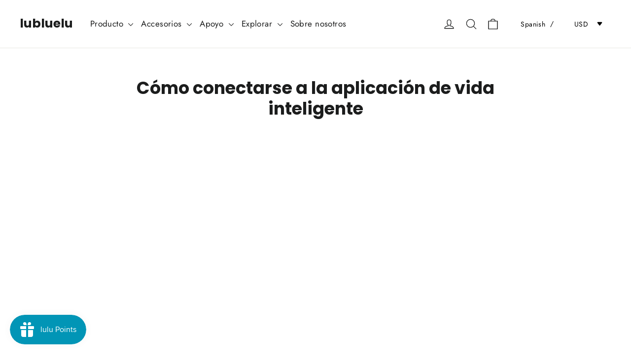

--- FILE ---
content_type: text/html; charset=utf-8
request_url: https://lubluelu.com/es/cart?t=1769564443425&view=ajax
body_size: -87
content:



<div class="cart__items"
  data-count="0"
  
  data-cart-subtotal="0">
  
</div>
<div class="cart__discounts hide">
  <div class="cart__item-sub cart__item-row">
    <div>Descuentos.</div>
    <div class="text-right">
      
    </div>
  </div>
</div>
